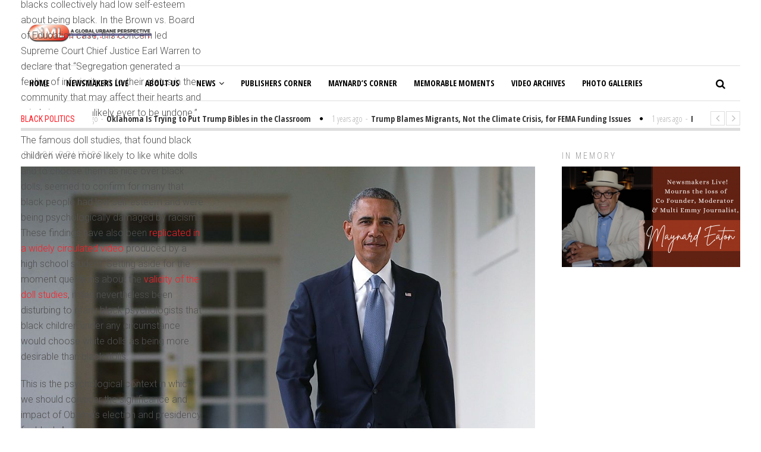

--- FILE ---
content_type: text/html; charset=UTF-8
request_url: https://newsmakerslive.com/our-children-can-become-president-too-obamas-presidency-was-a-dream-realized/
body_size: 20265
content:
<!DOCTYPE html>
<html lang="en-US" class="no-js">
<head>
	<meta charset="UTF-8">
	<meta name="viewport" content="width=device-width">
	<link rel="profile" href="http://gmpg.org/xfn/11">
	<link rel="pingback" href="https://newsmakerslive.com/xmlrpc.php">	
			<meta property="og:title" content="‘Our children can become president, too’: Obama’s presidency was a dream realized" />
		<meta property="og:type" content="article" />
		<meta property="og:url" content="https://newsmakerslive.com/our-children-can-become-president-too-obamas-presidency-was-a-dream-realized/" />
		<meta property="og:image" content="https://newsmakerslive.com/wp-content/uploads/2017/01/Barack-Obama-1.jpg" />
		<meta property="og:site_name" content="NewsmakersLive" />
		<meta property="og:description" content="Friday marks the end of an historic and improbable presidency of Barack Hussein Obama, the first black president of the United States." />
			<title>‘Our children can become president, too’: Obama’s presidency was a dream realized &#8211; NewsmakersLive</title>
<meta name='robots' content='max-image-preview:large' />
<script type="text/javascript">
// Add Global Lightbox Settings for VC Extensions
var $TS_VCSC_Lightbox_Thumbs = "bottom";
var $TS_VCSC_Lightbox_Thumbsize = 50;
var $TS_VCSC_Lightbox_Animation = "random";
var $TS_VCSC_Lightbox_Captions = "data-title";
var $TS_VCSC_Lightbox_Closer = true;
var $TS_VCSC_Lightbox_Durations = 5000;
var $TS_VCSC_Lightbox_Share = true;
var $TS_VCSC_Lightbox_Social = "fb,tw,gp,pin";
var $TS_VCSC_Lightbox_NoTouch = false;
var $TS_VCSC_Lightbox_BGClose = true;
var $TS_VCSC_Lightbox_NoHashes = true;
var $TS_VCSC_Lightbox_Keyboard = true;
var $TS_VCSC_Lightbox_FullScreen = true;
var $TS_VCSC_Lightbox_Zoom = true;
var $TS_VCSC_Lightbox_FXSpeed = 300;
var $TS_VCSC_Lightbox_Scheme = "dark";
var $TS_VCSC_Lightbox_Backlight = "#ffffff";
var $TS_VCSC_Lightbox_UseColor = false;
var $TS_VCSC_Lightbox_Overlay = "#000000";
var $TS_VCSC_Lightbox_Background = "";
var $TS_VCSC_Lightbox_Repeat = "no-repeat";
var $TS_VCSC_Lightbox_Noise = "";
var $TS_VCSC_Lightbox_CORS = false;
var $TS_VCSC_Countdown_DaysLabel = "Days";
var $TS_VCSC_Countdown_DayLabel = "Day";
var $TS_VCSC_Countdown_HoursLabel = "Hours";
var $TS_VCSC_Countdown_HourLabel = "Hour";
var $TS_VCSC_Countdown_MinutesLabel = "Minutes";
var $TS_VCSC_Countdown_MinuteLabel = "Minute";
var $TS_VCSC_Countdown_SecondsLabel = "Seconds";
var $TS_VCSC_Countdown_SecondLabel = "Second";
var $TS_VCSC_Magnify_ZoomIn = "Zoom In";
var $TS_VCSC_Magnify_ZoomOut = "Zoom Out";
var $TS_VCSC_Magnify_ZoomLevel = "Zoom Level";
var $TS_VCSC_Magnify_ChangeLevel = "Change Zoom Level";
var $TS_VCSC_Magnify_Next = "Next";
var $TS_VCSC_Magnify_Previous = "Previous";
var $TS_VCSC_Magnify_Reset = "Reset Zoom";
var $TS_VCSC_Magnify_Rotate = "Rotate Image";
var $TS_VCSC_Magnify_Lightbox = "Show Image in Lightbox";
var $TS_VCSC_GoogleMap_TextCalcShow = "Show Address Input";
var $TS_VCSC_GoogleMap_TextCalcHide = "Hide Address Input";
var $TS_VCSC_GoogleMap_TextDirectionShow = "Show Directions";
var $TS_VCSC_GoogleMap_TextDirectionHide = "Hide Directions";
var $TS_VCSC_GoogleMap_TextResetMap = "Reset Map";
var $TS_VCSC_GoogleMap_PrintRouteText = "Print Route";
var $TS_VCSC_GoogleMap_TextDistance = "Total Distance:";
var $TS_VCSC_GoogleMap_TextViewOnGoogle = "View on Google";
var $TS_VCSC_GoogleMap_TextButtonCalc = "Show Route";
var $TS_VCSC_GoogleMap_TextSetTarget = "Please enter your Start Address:";
var $TS_VCSC_GoogleMap_TextGeoLocation = "Get My Location";
var $TS_VCSC_GoogleMap_TextTravelMode = "Travel Mode";
var $TS_VCSC_GoogleMap_TextDriving = "Driving";
var $TS_VCSC_GoogleMap_TextWalking = "Walking";
var $TS_VCSC_GoogleMap_TextBicy = "Bicycling";
var $TS_VCSC_GoogleMap_TextWP = "Optimize Waypoints";
var $TS_VCSC_GoogleMap_TextButtonAdd = "Add Stop on the Way";
var $TS_VCSC_GoogleMap_TextMapHome = "Home";
var $TS_VCSC_GoogleMap_TextMapBikes = "Bicycle Trails";
var $TS_VCSC_GoogleMap_TextMapTraffic = "Traffic";
var $TS_VCSC_GoogleMap_TextMapSpeedMiles = "Miles Per Hour";
var $TS_VCSC_GoogleMap_TextMapSpeedKM = "Kilometers Per Hour";
var $TS_VCSC_GoogleMap_TextMapNoData = "No Data Available!";
var $TS_VCSC_GoogleMap_TextMapMiles = "Miles";
var $TS_VCSC_GoogleMap_TextMapKilometes = "Kilometers";
var $TS_VCSC_GoogleMap_TextActivate = "Show Google Map";
var $TS_VCSC_GoogleMap_TextDeactivate = "Hide Google Map";
// Add Global SmoothScroll Settings for VC Extensions
var $TS_VCSC_SmoothScrollActive = false;
var $TS_VCSC_SmoothScrollSpeed = 40;
</script><link rel='dns-prefetch' href='//fonts.googleapis.com' />
<link rel="alternate" type="application/rss+xml" title="NewsmakersLive &raquo; Feed" href="https://newsmakerslive.com/feed/" />
<link rel="alternate" type="application/rss+xml" title="NewsmakersLive &raquo; Comments Feed" href="https://newsmakerslive.com/comments/feed/" />
<script type="text/javascript">
window._wpemojiSettings = {"baseUrl":"https:\/\/s.w.org\/images\/core\/emoji\/14.0.0\/72x72\/","ext":".png","svgUrl":"https:\/\/s.w.org\/images\/core\/emoji\/14.0.0\/svg\/","svgExt":".svg","source":{"concatemoji":"https:\/\/newsmakerslive.com\/wp-includes\/js\/wp-emoji-release.min.js?ver=6.2.8"}};
/*! This file is auto-generated */
!function(e,a,t){var n,r,o,i=a.createElement("canvas"),p=i.getContext&&i.getContext("2d");function s(e,t){p.clearRect(0,0,i.width,i.height),p.fillText(e,0,0);e=i.toDataURL();return p.clearRect(0,0,i.width,i.height),p.fillText(t,0,0),e===i.toDataURL()}function c(e){var t=a.createElement("script");t.src=e,t.defer=t.type="text/javascript",a.getElementsByTagName("head")[0].appendChild(t)}for(o=Array("flag","emoji"),t.supports={everything:!0,everythingExceptFlag:!0},r=0;r<o.length;r++)t.supports[o[r]]=function(e){if(p&&p.fillText)switch(p.textBaseline="top",p.font="600 32px Arial",e){case"flag":return s("\ud83c\udff3\ufe0f\u200d\u26a7\ufe0f","\ud83c\udff3\ufe0f\u200b\u26a7\ufe0f")?!1:!s("\ud83c\uddfa\ud83c\uddf3","\ud83c\uddfa\u200b\ud83c\uddf3")&&!s("\ud83c\udff4\udb40\udc67\udb40\udc62\udb40\udc65\udb40\udc6e\udb40\udc67\udb40\udc7f","\ud83c\udff4\u200b\udb40\udc67\u200b\udb40\udc62\u200b\udb40\udc65\u200b\udb40\udc6e\u200b\udb40\udc67\u200b\udb40\udc7f");case"emoji":return!s("\ud83e\udef1\ud83c\udffb\u200d\ud83e\udef2\ud83c\udfff","\ud83e\udef1\ud83c\udffb\u200b\ud83e\udef2\ud83c\udfff")}return!1}(o[r]),t.supports.everything=t.supports.everything&&t.supports[o[r]],"flag"!==o[r]&&(t.supports.everythingExceptFlag=t.supports.everythingExceptFlag&&t.supports[o[r]]);t.supports.everythingExceptFlag=t.supports.everythingExceptFlag&&!t.supports.flag,t.DOMReady=!1,t.readyCallback=function(){t.DOMReady=!0},t.supports.everything||(n=function(){t.readyCallback()},a.addEventListener?(a.addEventListener("DOMContentLoaded",n,!1),e.addEventListener("load",n,!1)):(e.attachEvent("onload",n),a.attachEvent("onreadystatechange",function(){"complete"===a.readyState&&t.readyCallback()})),(e=t.source||{}).concatemoji?c(e.concatemoji):e.wpemoji&&e.twemoji&&(c(e.twemoji),c(e.wpemoji)))}(window,document,window._wpemojiSettings);
</script>
<style type="text/css">
img.wp-smiley,
img.emoji {
	display: inline !important;
	border: none !important;
	box-shadow: none !important;
	height: 1em !important;
	width: 1em !important;
	margin: 0 0.07em !important;
	vertical-align: -0.1em !important;
	background: none !important;
	padding: 0 !important;
}
</style>
	<link rel='stylesheet' id='contact-form-7-css' href='https://newsmakerslive.com/wp-content/plugins/contact-form-7/includes/css/styles.css?ver=5.7.7' type='text/css' media='all' />
<link rel='stylesheet' id='rs-plugin-settings-css' href='https://newsmakerslive.com/wp-content/plugins/revslider/public/assets/css/settings.css?ver=5.4.5.1' type='text/css' media='all' />
<style id='rs-plugin-settings-inline-css' type='text/css'>
#rs-demo-id {}
</style>
<link rel='stylesheet' id='avantgardia-fonts-css' href='//fonts.googleapis.com/css?family=Noto+Sans%3A400italic%2C700italic%2C400%2C700%7CNoto+Serif%3A400italic%2C700italic%2C400%2C700%7CInconsolata%3A400%2C700%7CRoboto%3A400%2C300%2C300italic%2C400italic%2C500%2C500italic%2C700%2C700italic%7CRoboto+Condensed%3A400%2C300%2C300italic%2C700%2C700italic%2C400italic%7COpen+Sans%3A400%2C300%2C500%2C700%2C800%7COpen+Sans+Condensed%3A300%2C400%2C500%2C700&#038;subset=latin%2Clatin-ext' type='text/css' media='all' />
<link rel='stylesheet' id='avantgardia-ltr-style-css' href='https://newsmakerslive.com/wp-content/uploads/ltr.css?ver=6.2.8' type='text/css' media='all' />
<link rel='stylesheet' id='avantgardia-style-css' href='https://newsmakerslive.com/wp-content/themes/newspeak/style.css?ver=6.2.8' type='text/css' media='all' />
<style id='avantgardia-style-inline-css' type='text/css'>

			.post-navigation .nav-previous { background-image: url(https://newsmakerslive.com/wp-content/uploads/2017/01/Chuck-Creekmur.jpg); }
			.post-navigation .nav-previous .post-title, .post-navigation .nav-previous a:hover .post-title, .post-navigation .nav-previous .meta-nav { color: #fff; }
			.post-navigation .nav-previous a:before { background-color: rgba(0, 0, 0, 0.4); }
		
</style>
<link rel='stylesheet' id='swipebox-style-css' href='https://newsmakerslive.com/wp-content/themes/newspeak/js/swipebox/css/swipebox.min.css?ver=6.2.8' type='text/css' media='all' />
<link rel='stylesheet' id='avantgardia-font-awesome-css' href='https://newsmakerslive.com/wp-content/themes/newspeak/css/font-awesome.min.css?ver=6.2.8' type='text/css' media='all' />
<link rel='stylesheet' id='__EPYT__style-css' href='https://newsmakerslive.com/wp-content/plugins/youtube-embed-plus/styles/ytprefs.min.css?ver=14.1.6.3' type='text/css' media='all' />
<style id='__EPYT__style-inline-css' type='text/css'>

                .epyt-gallery-thumb {
                        width: 33.333%;
                }
                
</style>
<script type='text/javascript' src='https://newsmakerslive.com/wp-content/plugins/enable-jquery-migrate-helper/js/jquery/jquery-1.12.4-wp.js?ver=1.12.4-wp' id='jquery-core-js'></script>
<script type='text/javascript' src='https://newsmakerslive.com/wp-content/plugins/enable-jquery-migrate-helper/js/jquery-migrate/jquery-migrate-1.4.1-wp.js?ver=1.4.1-wp' id='jquery-migrate-js'></script>
<script type='text/javascript' src='https://newsmakerslive.com/wp-content/plugins/revslider/public/assets/js/jquery.themepunch.tools.min.js?ver=5.4.5.1' id='tp-tools-js'></script>
<script type='text/javascript' src='https://newsmakerslive.com/wp-content/plugins/revslider/public/assets/js/jquery.themepunch.revolution.min.js?ver=5.4.5.1' id='revmin-js'></script>
<script type='text/javascript' id='__ytprefs__-js-extra'>
/* <![CDATA[ */
var _EPYT_ = {"ajaxurl":"https:\/\/newsmakerslive.com\/wp-admin\/admin-ajax.php","security":"7a5e20fa04","gallery_scrolloffset":"20","eppathtoscripts":"https:\/\/newsmakerslive.com\/wp-content\/plugins\/youtube-embed-plus\/scripts\/","eppath":"https:\/\/newsmakerslive.com\/wp-content\/plugins\/youtube-embed-plus\/","epresponsiveselector":"[\"iframe.__youtube_prefs_widget__\"]","epdovol":"1","version":"14.1.6.3","evselector":"iframe.__youtube_prefs__[src], iframe[src*=\"youtube.com\/embed\/\"], iframe[src*=\"youtube-nocookie.com\/embed\/\"]","ajax_compat":"","maxres_facade":"eager","ytapi_load":"light","pause_others":"","stopMobileBuffer":"1","facade_mode":"","not_live_on_channel":"","vi_active":"","vi_js_posttypes":[]};
/* ]]> */
</script>
<script type='text/javascript' src='https://newsmakerslive.com/wp-content/plugins/youtube-embed-plus/scripts/ytprefs.min.js?ver=14.1.6.3' id='__ytprefs__-js'></script>
<link rel="https://api.w.org/" href="https://newsmakerslive.com/wp-json/" /><link rel="alternate" type="application/json" href="https://newsmakerslive.com/wp-json/wp/v2/posts/5417" /><link rel="EditURI" type="application/rsd+xml" title="RSD" href="https://newsmakerslive.com/xmlrpc.php?rsd" />
<link rel="wlwmanifest" type="application/wlwmanifest+xml" href="https://newsmakerslive.com/wp-includes/wlwmanifest.xml" />
<meta name="generator" content="WordPress 6.2.8" />
<link rel="canonical" href="https://newsmakerslive.com/our-children-can-become-president-too-obamas-presidency-was-a-dream-realized/" />
<link rel='shortlink' href='https://newsmakerslive.com/?p=5417' />
<link rel="alternate" type="application/json+oembed" href="https://newsmakerslive.com/wp-json/oembed/1.0/embed?url=https%3A%2F%2Fnewsmakerslive.com%2Four-children-can-become-president-too-obamas-presidency-was-a-dream-realized%2F" />
<link rel="alternate" type="text/xml+oembed" href="https://newsmakerslive.com/wp-json/oembed/1.0/embed?url=https%3A%2F%2Fnewsmakerslive.com%2Four-children-can-become-president-too-obamas-presidency-was-a-dream-realized%2F&#038;format=xml" />

<!-- This site is using AdRotate v5.9.1 to display their advertisements - https://ajdg.solutions/ -->
<!-- AdRotate CSS -->
<style type="text/css" media="screen">
	.g { margin:0px; padding:0px; overflow:hidden; line-height:1; zoom:1; }
	.g img { height:auto; }
	.g-col { position:relative; float:left; }
	.g-col:first-child { margin-left: 0; }
	.g-col:last-child { margin-right: 0; }
	.g-1 { margin:1px 1px 1px 1px;width:100%; max-width:970px; height:100%; max-height:90px; }
	@media only screen and (max-width: 480px) {
		.g-col, .g-dyn, .g-single { width:100%; margin-left:0; margin-right:0; }
	}
</style>
<!-- /AdRotate CSS -->


        <script type="text/javascript">
            var jQueryMigrateHelperHasSentDowngrade = false;

			window.onerror = function( msg, url, line, col, error ) {
				// Break out early, do not processing if a downgrade reqeust was already sent.
				if ( jQueryMigrateHelperHasSentDowngrade ) {
					return true;
                }

				var xhr = new XMLHttpRequest();
				var nonce = '4f878f6538';
				var jQueryFunctions = [
					'andSelf',
					'browser',
					'live',
					'boxModel',
					'support.boxModel',
					'size',
					'swap',
					'clean',
					'sub',
                ];
				var match_pattern = /\)\.(.+?) is not a function/;
                var erroredFunction = msg.match( match_pattern );

                // If there was no matching functions, do not try to downgrade.
                if ( null === erroredFunction || typeof erroredFunction !== 'object' || typeof erroredFunction[1] === "undefined" || -1 === jQueryFunctions.indexOf( erroredFunction[1] ) ) {
                    return true;
                }

                // Set that we've now attempted a downgrade request.
                jQueryMigrateHelperHasSentDowngrade = true;

				xhr.open( 'POST', 'https://newsmakerslive.com/wp-admin/admin-ajax.php' );
				xhr.setRequestHeader( 'Content-Type', 'application/x-www-form-urlencoded' );
				xhr.onload = function () {
					var response,
                        reload = false;

					if ( 200 === xhr.status ) {
                        try {
                        	response = JSON.parse( xhr.response );

                        	reload = response.data.reload;
                        } catch ( e ) {
                        	reload = false;
                        }
                    }

					// Automatically reload the page if a deprecation caused an automatic downgrade, ensure visitors get the best possible experience.
					if ( reload ) {
						location.reload();
                    }
				};

				xhr.send( encodeURI( 'action=jquery-migrate-downgrade-version&_wpnonce=' + nonce ) );

				// Suppress error alerts in older browsers
				return true;
			}
        </script>

		<meta name="generator" content="Powered by Visual Composer - drag and drop page builder for WordPress."/>
<!--[if IE 8]><link rel="stylesheet" type="text/css" href="https://newsmakerslive.com/wp-content/plugins/js_composer/assets/css/vc-ie8.css" media="screen"><![endif]--><meta name="generator" content="Powered by Slider Revolution 5.4.5.1 - responsive, Mobile-Friendly Slider Plugin for WordPress with comfortable drag and drop interface." />
<link rel="icon" href="https://newsmakerslive.com/wp-content/uploads/2017/04/cropped-NML-Logo-wht-01-1-32x32.png" sizes="32x32" />
<link rel="icon" href="https://newsmakerslive.com/wp-content/uploads/2017/04/cropped-NML-Logo-wht-01-1-192x192.png" sizes="192x192" />
<link rel="apple-touch-icon" href="https://newsmakerslive.com/wp-content/uploads/2017/04/cropped-NML-Logo-wht-01-1-180x180.png" />
<meta name="msapplication-TileImage" content="https://newsmakerslive.com/wp-content/uploads/2017/04/cropped-NML-Logo-wht-01-1-270x270.png" />
<script type="text/javascript">function setREVStartSize(e){
				try{ var i=jQuery(window).width(),t=9999,r=0,n=0,l=0,f=0,s=0,h=0;					
					if(e.responsiveLevels&&(jQuery.each(e.responsiveLevels,function(e,f){f>i&&(t=r=f,l=e),i>f&&f>r&&(r=f,n=e)}),t>r&&(l=n)),f=e.gridheight[l]||e.gridheight[0]||e.gridheight,s=e.gridwidth[l]||e.gridwidth[0]||e.gridwidth,h=i/s,h=h>1?1:h,f=Math.round(h*f),"fullscreen"==e.sliderLayout){var u=(e.c.width(),jQuery(window).height());if(void 0!=e.fullScreenOffsetContainer){var c=e.fullScreenOffsetContainer.split(",");if (c) jQuery.each(c,function(e,i){u=jQuery(i).length>0?u-jQuery(i).outerHeight(!0):u}),e.fullScreenOffset.split("%").length>1&&void 0!=e.fullScreenOffset&&e.fullScreenOffset.length>0?u-=jQuery(window).height()*parseInt(e.fullScreenOffset,0)/100:void 0!=e.fullScreenOffset&&e.fullScreenOffset.length>0&&(u-=parseInt(e.fullScreenOffset,0))}f=u}else void 0!=e.minHeight&&f<e.minHeight&&(f=e.minHeight);e.c.closest(".rev_slider_wrapper").css({height:f})					
				}catch(d){console.log("Failure at Presize of Slider:"+d)}
			};</script>
</head>
<body class="post-template-default single single-post postid-5417 single-format-standard has-sidebar has-head-stripe post-box-shadow hide-grid-content has-news-ticker wpb-js-composer js-comp-ver-4.4.2 vc_responsive">
<div id="global-loader">
	<div class="sk-folding-cube">
		<div class="sk-cube1 sk-cube"></div>
		<div class="sk-cube2 sk-cube"></div>
		<div class="sk-cube4 sk-cube"></div>
		<div class="sk-cube3 sk-cube"></div>
	</div>
</div>
<div id="page" class="hfeed site">
	<header id="masthead" class="site-header clearfix ">
		<div class="header-content-wrap clearfix">
			<div class="site-logo-wrapper clearfix">
				<div id="main-logo">
					<a href="https://newsmakerslive.com" rel="home">
											<img src="https://newsmakerslive.com/wp-content/uploads/2017/08/cropped-NML-Logo-withtitle.png" alt="NewsmakersLive" class="site-logo" />
										
					</a>
				</div>
												
				<div class="header-promo"><!-- Either there are no banners, they are disabled or none qualified for this location! --></div>
							</div>
			<div class="site-branding">
				<div class="header-width-wrap">
					<div id="small-header-logo">
						<a href="https://newsmakerslive.com" rel="home">
														<img src="https://newsmakerslive.com/wp-content/uploads/2017/05/cropped-NML-Logo-01-title.png" alt="NewsmakersLive" class="site-logo" />
													</a>
					</div>
											<nav id="site-navigation" class="main-navigation">
							<div class="ag-mobile-menu">
								<div class="ag-mobile-menu-button"><i class="fa fa-bars"></i></div>
							<div class="mobile-menu-container"><ul id="menu-home" class="ag-nav-menu-mobile"><li id="menu-item-48" class="menu-item menu-item-type-custom menu-item-object-custom menu-item-home menu-item-first menu-item-48" data-id="48"><a href="https://newsmakerslive.com">Home<i class="menu-arrow-down fa fa-angle-down"></i></a></li>
<li id="menu-item-9165" class="menu-item menu-item-type-taxonomy menu-item-object-category menu-item-9165" data-id="9165"><a href="https://newsmakerslive.com/category/newsmakers-live/">Newsmakers Live<i class="menu-arrow-down fa fa-angle-down"></i></a></li>
<li id="menu-item-9135" class="menu-item menu-item-type-post_type menu-item-object-page menu-item-9135" data-id="9135"><a href="https://newsmakerslive.com/about-us/">About Us<i class="menu-arrow-down fa fa-angle-down"></i></a></li>
<li id="menu-item-55" class="menu-item menu-item-type-custom menu-item-object-custom menu-item-home menu-item-has-children menu-item-55" data-id="55"><a href="https://newsmakerslive.com">News<i class="menu-arrow-down fa fa-angle-down"></i></a>
<ul class="sub-menu">
	<li id="menu-item-51" class="menu-item menu-item-type-taxonomy menu-item-object-category menu-item-51" data-id="51"><a href="https://newsmakerslive.com/category/local-news/">Local News<i class="menu-arrow-down fa fa-angle-down"></i></a></li>
	<li id="menu-item-538" class="menu-item menu-item-type-taxonomy menu-item-object-category current-post-ancestor current-menu-parent current-post-parent menu-item-538" data-id="538"><a href="https://newsmakerslive.com/category/politics/">Black Politics<i class="menu-arrow-down fa fa-angle-down"></i></a></li>
</ul>
</li>
<li id="menu-item-8852" class="menu-item menu-item-type-taxonomy menu-item-object-category menu-item-8852" data-id="8852"><a href="https://newsmakerslive.com/category/publishers-corner/">Publishers Corner<i class="menu-arrow-down fa fa-angle-down"></i></a></li>
<li id="menu-item-8851" class="menu-item menu-item-type-taxonomy menu-item-object-category menu-item-8851" data-id="8851"><a href="https://newsmakerslive.com/category/maynards-corner/">Maynard&#8217;s Corner<i class="menu-arrow-down fa fa-angle-down"></i></a></li>
<li id="menu-item-52" class="menu-item menu-item-type-taxonomy menu-item-object-category menu-item-52" data-id="52"><a href="https://newsmakerslive.com/category/memorable/">Memorable Moments<i class="menu-arrow-down fa fa-angle-down"></i></a></li>
<li id="menu-item-35607" class="menu-item menu-item-type-post_type menu-item-object-page menu-item-35607" data-id="35607"><a href="https://newsmakerslive.com/video-archives/">Video Archives<i class="menu-arrow-down fa fa-angle-down"></i></a></li>
<li id="menu-item-54" class="menu-item menu-item-type-taxonomy menu-item-object-category menu-item-54" data-id="54"><a href="https://newsmakerslive.com/category/photo-galleries/">Photo Galleries<i class="menu-arrow-down fa fa-angle-down"></i></a></li>
</ul></div>							</div><!-- .ag-mobile-menu -->
							<div class="main-menu-container"><ul id="menu-home-1" class="ag-nav-menu-primary ag-header-menu clearfix"><li class="menu-item menu-item-type-custom menu-item-object-custom menu-item-home menu-item-first ag-menu-item ag-normal-menu menu-item-48" data-id="48"><a href="https://newsmakerslive.com">Home<i class="menu-arrow-down fa fa-angle-down"></i></a></li>
<li class="menu-item menu-item-type-taxonomy menu-item-object-category ag-menu-item ag-normal-menu menu-item-9165" data-id="9165"><a href="https://newsmakerslive.com/category/newsmakers-live/">Newsmakers Live<i class="menu-arrow-down fa fa-angle-down"></i></a></li>
<li class="menu-item menu-item-type-post_type menu-item-object-page ag-menu-item ag-normal-menu menu-item-9135" data-id="9135"><a href="https://newsmakerslive.com/about-us/">About Us<i class="menu-arrow-down fa fa-angle-down"></i></a></li>
<li class="menu-item menu-item-type-custom menu-item-object-custom menu-item-home menu-item-has-children ag-menu-item ag-normal-menu menu-item-55" data-id="55"><a href="https://newsmakerslive.com">News<i class="menu-arrow-down fa fa-angle-down"></i></a>
<ul class="sub-menu">
	<li class="menu-item menu-item-type-taxonomy menu-item-object-category ag-menu-item ag-normal-menu menu-item-51" data-id="51"><a href="https://newsmakerslive.com/category/local-news/">Local News<i class="menu-arrow-down fa fa-angle-down"></i></a></li>
	<li class="menu-item menu-item-type-taxonomy menu-item-object-category current-post-ancestor current-menu-parent current-post-parent ag-menu-item ag-normal-menu menu-item-538" data-id="538"><a href="https://newsmakerslive.com/category/politics/">Black Politics<i class="menu-arrow-down fa fa-angle-down"></i></a></li>
</ul>
</li>
<li class="menu-item menu-item-type-taxonomy menu-item-object-category ag-menu-item ag-normal-menu menu-item-8852" data-id="8852"><a href="https://newsmakerslive.com/category/publishers-corner/">Publishers Corner<i class="menu-arrow-down fa fa-angle-down"></i></a></li>
<li class="menu-item menu-item-type-taxonomy menu-item-object-category ag-menu-item ag-normal-menu menu-item-8851" data-id="8851"><a href="https://newsmakerslive.com/category/maynards-corner/">Maynard&#8217;s Corner<i class="menu-arrow-down fa fa-angle-down"></i></a></li>
<li class="menu-item menu-item-type-taxonomy menu-item-object-category ag-menu-item ag-normal-menu menu-item-52" data-id="52"><a href="https://newsmakerslive.com/category/memorable/">Memorable Moments<i class="menu-arrow-down fa fa-angle-down"></i></a></li>
<li class="menu-item menu-item-type-post_type menu-item-object-page ag-menu-item ag-normal-menu menu-item-35607" data-id="35607"><a href="https://newsmakerslive.com/video-archives/">Video Archives<i class="menu-arrow-down fa fa-angle-down"></i></a></li>
<li class="menu-item menu-item-type-taxonomy menu-item-object-category ag-menu-item ag-normal-menu menu-item-54" data-id="54"><a href="https://newsmakerslive.com/category/photo-galleries/">Photo Galleries<i class="menu-arrow-down fa fa-angle-down"></i></a></li>
<li class="nav-menu-primary menu-item ag-drop-down ag-menu-item"><a href="#" class="">More<i class="fa fa-angle-down"></i></a><ul class="sub-menu sub-menu-primary"><li class="menu-item ag-menu-item menu-item-48"><a href="https://newsmakerslive.com">Home</a></li><li class="menu-item ag-menu-item menu-item-9165"><a href="https://newsmakerslive.com/category/newsmakers-live/">Newsmakers Live</a></li><li class="menu-item ag-menu-item menu-item-9135"><a href="https://newsmakerslive.com/about-us/">About Us</a></li><li class="menu-item ag-menu-item menu-item-55"><a href="https://newsmakerslive.com">News</a></li><li class="menu-item ag-menu-item menu-item-8852"><a href="https://newsmakerslive.com/category/publishers-corner/">Publishers Corner</a></li><li class="menu-item ag-menu-item menu-item-8851"><a href="https://newsmakerslive.com/category/maynards-corner/">Maynard's Corner</a></li><li class="menu-item ag-menu-item menu-item-52"><a href="https://newsmakerslive.com/category/memorable/">Memorable Moments</a></li><li class="menu-item ag-menu-item menu-item-35607"><a href="https://newsmakerslive.com/video-archives/">Video Archives</a></li><li class="menu-item ag-menu-item menu-item-54"><a href="https://newsmakerslive.com/category/photo-galleries/">Photo Galleries</a></li></ul></li></ul></div>						</nav><!-- .main-navigation -->
										<div class="header-search">
						<form method="get" action="https://newsmakerslive.com" class="header-search-form" id="header-search-form">
							<div class="search-button"><i class="fa fa-search"></i></div>
							<div class="search-input-wrap">
								<input type="text" name="s" class="s field" value="" autocomplete="off" />
								<input type="submit" value="Search" class="searchsubmit" name="submit" />
							</div>
						</form>
				</div>
				</div>
			</div><!-- .site-branding -->
	</div>
	</header><!-- .site-header -->		
	<div id="content" class="site-content clearfix">
		
<div class="ag-head-ticker">
		<div class="ag-head-ticker-cat">Black Politics</div>
	<div class="ag-head-ticker-content">
		<div class="ag-head-ticker-sliding-panel">
						<div class="item"><span class="ag-head-ticker-time">1 years ago</span><span class="spacer-dash">-</span><a href="https://newsmakerslive.com/oklahoma-is-trying-to-put-trump-bibles-in-the-classroom/"><span class="ag-head-ticker-title">Oklahoma Is Trying to Put Trump Bibles in the Classroom</span></a><div class="item-separator"><i class="fa fa-circle"></i></div></div>
						<div class="item"><span class="ag-head-ticker-time">1 years ago</span><span class="spacer-dash">-</span><a href="https://newsmakerslive.com/trump-blames-migrants-not-the-climate-crisis-for-fema-funding-issues/"><span class="ag-head-ticker-title">Trump Blames Migrants, Not the Climate Crisis, for FEMA Funding Issues</span></a><div class="item-separator"><i class="fa fa-circle"></i></div></div>
						<div class="item"><span class="ag-head-ticker-time">1 years ago</span><span class="spacer-dash">-</span><a href="https://newsmakerslive.com/report-elon-musk-has-been-funding-trumps-anti-immigrant-mastermind/"><span class="ag-head-ticker-title">Report: Elon Musk Has Been Funding Trump’s Anti-Immigrant Mastermind</span></a><div class="item-separator"><i class="fa fa-circle"></i></div></div>
						<div class="item"><span class="ag-head-ticker-time">1 years ago</span><span class="spacer-dash">-</span><a href="https://newsmakerslive.com/princeton-praised-a-professor-for-winning-a-macarthur-what-about-its-probe-into-her-pro-palestine-support/"><span class="ag-head-ticker-title">Princeton Praised a Professor for Winning a MacArthur. What About Its Probe Into Her Pro-Palestine Support?</span></a><div class="item-separator"><i class="fa fa-circle"></i></div></div>
						<div class="item"><span class="ag-head-ticker-time">1 years ago</span><span class="spacer-dash">-</span><a href="https://newsmakerslive.com/gop-senate-candidate-larry-hogan-says-his-democratic-foe-is-awful-he-once-praised-her-as-great/"><span class="ag-head-ticker-title">GOP Senate Candidate Larry Hogan Says His Democratic Foe Is Awful. He Once Praised Her as “Great.”</span></a><div class="item-separator"><i class="fa fa-circle"></i></div></div>
					</div>
	</div>
	<div class="owl-controls clickable"><div class="owl-buttons"><div class="owl-prev"><i class="fa fa-angle-left"></i></div><div class="owl-next"><i class="fa fa-angle-right"></i></div></div></div>
</div>


	<div id="primary" class="content-area">
		<main id="main" class="site-main">
		
<article id="post-5417" class="type-1 post-5417 post type-post status-publish format-standard has-post-thumbnail hentry category-politics" itemscope itemtype="http://schema.org/Article">
	<div class="head-stripe">
				<a class="post-category-link" href="https://newsmakerslive.com/category/politics/">Black Politics</a>
	</div>
			<div class="single-post-media-wrap">
			<div class="single-post-media " style="">
				<img width="850" height="598" src="https://newsmakerslive.com/wp-content/uploads/2017/01/Barack-Obama-1-1024x720.jpg" class="ag-image ag-post-image ag-image-large single-post-image wp-post-image" alt="" decoding="async" itemprop="thumbnailUrl" srcset="https://newsmakerslive.com/wp-content/uploads/2017/01/Barack-Obama-1.jpg 1024w, https://newsmakerslive.com/wp-content/uploads/2017/01/Barack-Obama-1-300x211.jpg 300w, https://newsmakerslive.com/wp-content/uploads/2017/01/Barack-Obama-1-768x540.jpg 768w, https://newsmakerslive.com/wp-content/uploads/2017/01/Barack-Obama-1-500x352.jpg 500w, https://newsmakerslive.com/wp-content/uploads/2017/01/Barack-Obama-1-200x141.jpg 200w" sizes="(max-width: 850px) 100vw, 850px" />							</div>
		</div>
			<div class="single-post-content">
		<div class="single-post-meta">
			<time class="single-post-date" datetime="2017-01-20" itemprop="datePublished">January 20, 2017</time>
						<div class="single-post-author">
				<a class="author-link" href="https://newsmakerslive.com/author/jwelcome/" rel="author">
					<span itemprop="author">Author: jwelcome</span>
				</a>
			</div>
				</div>
		<header>
			<h1 class="entry-title">‘Our children can become president, too’: Obama’s presidency was a dream realized</h1>			
		</header>
				<div class="single-post-social">
										
			<div class="single-post-share-icons post-share-data"  data-title="‘Our children can become president, too’: Obama’s presidency was a dream realized" data-url="https://newsmakerslive.com/our-children-can-become-president-too-obamas-presidency-was-a-dream-realized/" data-description="Friday marks the end of an historic and improbable presidency of Barack Hussein Obama, the first black president of the United States.
In hi..." data-thumbnail="https://newsmakerslive.com/wp-content/uploads/2017/01/Barack-Obama-1.jpg" >
				<div class="ag-ss-icon sffb-share"><span class="sfsh sffb"></span></div>
				<div class="ag-ss-icon sftw-share"><span class="sfsh sftw"></span></div>
				<div class="ag-ss-icon sfgp-share"><span class="sfsh sfgp"></span></div>
				<div class="ag-ss-icon sfln-share"><span class="sfsh sfln"></span></div>
				<div class="ag-ss-icon sfpt-share"><span class="sfsh sfpt"></span></div>
			</div>
				</div>
				<div class="entry-content clearfix" itemprop="description"><p>Friday marks the end of an historic and improbable presidency of Barack Hussein Obama, the first black president of the United States.</p>
<p>In his 2008 victory speech, President Obama <a href="http://edition.cnn.com/2008/POLITICS/11/04/obama.transcript/" target="_blank">emphasized a message of hope</a> and said that &#8220;change had come to America.&#8221; His presidency marked what some believed was a milestone in race relations and the ushering in of a “postracial” country.</p>
<p>For African-Americans, President Obama was a powerful symbol of what African-Americans could achieve in a country stained by a history of anti-black racism and oppression. So, what was the psychological impact of Barack Obama’s presidency on black America?</p>
<p>As an African-American professor of psychology and Black Studies and a scholar on racial identity, I am particularly interested in this question. The election of Obama as president was an indicator for some African-Americans that racism against blacks was finally decreasing. Black people <a href="http://onlinelibrary.wiley.com/doi/10.1111/j.1540-6237.2012.00915.x/abstract" target="_blank">became much more optimistic</a> about the &#8216;American dream.&#8217;</p>
<p>His identity as a biracial man <a href="http://www.tandfonline.com/doi/abs/10.1080/10911359.2014.909343?journalCode=whum20" target="_blank">was linked to adolescents</a> changing their racial/ethnic identification from white or mixed-race to black or mixed-race. Among African-American college students, <a href="http://psycnet.apa.org/psycinfo/2011-20587-001/" target="_blank">there was evidence</a> of more racial identity exploration and an increase in the positive views they believed the public held regarding black people. Simply put, there was an increase in black optimism and black pride.</p>
<p>Given the negative stereotypes about black intelligence and lower academic achievement, psychologists wondered if having a positive black role model would have an effect on black students’ academic performance. Here, the results are mixed. <a href="http://www.sciencedirect.com/science/article/pii/S0022103109000742" target="_blank">One study of academic performance</a> found that when black participants did not watch Obama’s acceptance speech, white participants significantly outperformed black participants on a verbal exam.</p>
<div id="attachment_315478" style="width: 310px" class="wp-caption alignleft">
<p>However, when black participants did watch Obama’s acceptance speech, there was no significant difference in black and white performance. While studies like this one prompted educators and scholars to assert that Obama’s election would inspire black students to higher academic achievement, other studies <a href="http://www.sciencedirect.com/science/article/pii/S0022103109001206" target="_blank">found no “Obama effect”</a> on academic performance.</p>
<p>The social scientist in me will always be tempted to look for empirical data that “proves” the positive impact Obama’s presidency had on black people. However, I’m not sure that social science data will ever be able to totally capture the profound psychological impact President Obama’s presidency had on black people. Obama was the embodiment of black excellence, and he made us strive for excellence.</p>
<p>Obama opened up a world of possibilities for black people and expanded narrow notions that we are only excellent in sports and entertainment. Obama made it possible to tell black children (with a straight face) that they really can be President of the United States, or any other profession their hearts desire.</p>
<p>Obama disrupted the negative connotation of the word black that has always been coupled with the imagery of blackness. This is why black psychologists have always emphasized the importance of seeing positive black images for black people. Given all of the negative messages that we receive about being black, it was incredibly important to see someone that black people could relate to in the role as the most powerful person in the world. Sometimes, a picture is worth a thousand words. Remember the <a href="https://www.yahoo.com/news/blogs/cutline/story-behind-white-house-photo-boy-touched-president-140641932.html" target="_blank">image of a 5-year-old black boy visiting the White House</a>, who looked up at President Obama and asked to touch his hair, saying, “Is my hair like yours?”</p>
<p>Few images are more iconic and symbolic of the impact of Obama’s presidency on black children than this image. As Michelle Obama pointed out, that image was indicative of the role models that she and President Obama represented for younger generations. And while she did not explicitly mention race, there is no doubt that she was talking directly to black people.</p>
<p>One can’t fully appreciate what Obama meant psychologically for black folks without understanding the history of anti-black racism and its devastating psychological effects.</p>
<p>Throughout history, black people have endured some of the most vile and racist stereotypes of any group of people in this country. Since the founding of this country, black people have been seen as inherently inferior to whites. In some instances, prominent white leaders argued that blacks were not even human, or if they were human, then they were a lesser or different form of humanity compared to whites, something more akin to apes. Racist research in the name of “science” perpetuated notions that Black people were genetically, culturally and intellectually inferior.</p>
<p>This history of anti-black racism and its manifestation in slavery and Jim Crowism led many to believe that black people were being psychologically damaged and that blacks collectively had low self-esteem about being black. In the Brown vs. Board of Education case, this concern led Supreme Court Chief Justice Earl Warren to declare that “Segregation generated a feeling of inferiority as to their status in the community that may affect their hearts and minds in a way unlikely ever to be undone.”</p>
<p>The famous doll studies, that found black children were more likely to like white dolls and to choose them as nice over black dolls, seemed to confirm for many that black people had low self-esteem and were being psychologically damaged by racism. These findings have also been <a href="https://www.youtube.com/watch?v=rjy9q8VekmE&amp;index=66&amp;list=FLWY2hxCNNZfKcbQXi2aQbgA" target="_blank">replicated in a widely circulated video</a> produced by a high school student. Setting aside for the moment questions about the <a href="http://te7fv6dm8k.search.serialssolutions.com/?ID=DOI:10.1177/00957984950211003&amp;genre=article&amp;atitle=&amp;title=Journal%20of%20Black%20Psychology&amp;issn=00957984&amp;isbn=&amp;volume=21&amp;issue=1&amp;date=19950201&amp;aulast=Burnett%2C%20Myra%20N.&amp;spage=19&amp;pages=19-29&amp;sid=EBSCO:PsycINFO:1995-28720-001" target="_blank">validity of the doll studies</a>, it has nevertheless been disturbing to many black psychologists that black children under any circumstance would choose white dolls as being more desirable than black dolls.</p>
<p>This is the psychological context in which we should consider the significance and impact of Obama’s election and presidency for black Americans.</p>
<p>And for all of the positive impact that Obama’s presidency had on black people, it still could not make America the post-racial society many thought it would be after Obama’s election. While there is some evidence that extensive <a href="http://www.sciencedirect.com/science/article/pii/S0022103109001024" target="_blank">exposure to Obama</a> resulted in lower levels of implicit prejudice, for the most part, <a href="http://www.sciencedirect.com/science/article/pii/S0022103109003096" target="_blank">racial attitudes</a> barely changed during his presidency. Obama <a href="http://politic365.com/2012/01/27/the-10-worst-moments-of-disrespect-towards-president-obama/" target="_blank">was disrespected in ways never previously experienced</a> by a U.S. President.</p>
<p>There is <a href="https://www.gsb.stanford.edu/faculty-research/publications/racial-prejudice-predicts-opposition-obama-his-health-care-reform-plan" target="_blank">compelling research</a> to indicate that opposition to Obama’s health care reform was driven by explicit anti-black racial prejudice. One would be incredibly naïve or just plain obstinate to deny that much of the behavior toward Obama was fueled by racism.</p>
<p>So, what can we conclude about the psychological impact of Barack Obama’s presidency on black America? His presidency challenged enduring racial stereotypes pertaining to black intelligence, abilities, and achievement. When he spoke, we were proud. We were fiercely protective of him when he faced unrelenting racism and disrespect, even <a href="http://www.huffingtonpost.com/ernest-owens/cornel-west-tavis-smiley-_1_b_3649934.html" target="_blank">from his own people</a>. His head was, in the words of Rudyard Kipling, “bloodied but unbowed.”</p>
<p>When he sang &#8220;Amazing Grace&#8221; at the funeral for South Carolina State Senator Clementa Pinckney, our eyes swelled with tears. Every time he looked lovingly at his wife and kids, he provided us a powerful and positive image of the black family and reminded us of the power of black love. He was not a perfect president, but he was our president.</p>
<p>The impact of his presidency will be felt for generations to come. Thank you, Mr. President.</p>
<p><em><strong>Kevin Cokley</strong> is a professor of Educational Psychology and Black Studies and director of the Institute for Urban Policy Research and Analysis at <a href="https://education.utexas.edu/faculty/kevin_cokley" target="_blank">The University of Texas at Austin</a>. </em></p>
<p>
                                <a target="_blank" href="http://thegrio.com/2017/01/19/hope-change-obama-presidency/">visit main article</a>
                             </p>
</div>
						<div class="section-title related-posts-section">Related news</div><div class="related-posts-wrap"><article class="post-list news-post-block block-third image title post-29813 post type-post status-publish format-standard has-post-thumbnail hentry category-politics category-george-floyd category-mojo-wire category-police category-police-violence category-racial-justice category-racism category-uncategorized" itemscope itemtype="http://schema.org/Article">
		<div class="news-list-media">
		<a href="https://newsmakerslive.com/totally-unnecessary-veteran-police-officer-denounces-derek-chauvins-use-of-force/" rel="bookmark" title="“Totally Unnecessary”: Veteran Police Officer Denounces Derek Chauvin’s Use of Force">
			<img width="455" height="250" src="https://newsmakerslive.com/wp-content/uploads/2021/04/29813/totally-unnecessary-veteran-police-officer-denounces-derek-chauvins-use-of-force-455x250.jpeg" class="ag-image ag-post-image ag-image-avantgardia-block-large-wide news-list-main-image wp-post-image" alt="“Totally Unnecessary”: Veteran Police Officer Denounces Derek Chauvin’s Use of Force" decoding="async" loading="lazy" itemprop="thumbnailUrl" srcset="https://newsmakerslive.com/wp-content/uploads/2021/04/29813/totally-unnecessary-veteran-police-officer-denounces-derek-chauvins-use-of-force-455x250.jpeg 455w, https://newsmakerslive.com/wp-content/uploads/2021/04/29813/totally-unnecessary-veteran-police-officer-denounces-derek-chauvins-use-of-force-910x500.jpeg 910w" sizes="(max-width: 455px) 100vw, 455px" />			<time class="post-block-date" datetime="2021-04-03" itemprop="datePublished">April 3, 2021</time>
				
			<div class="post-block-format"></div>
		</a>
	</div><!-- .post-list-media -->
		
	<div class="news-list-content-wrapper">
		<header class="news-list-header">
			<h2 class="entry-title"><a href="https://newsmakerslive.com/totally-unnecessary-veteran-police-officer-denounces-derek-chauvins-use-of-force/" rel="bookmark" itemprop="name" title="“Totally Unnecessary”: Veteran Police Officer Denounces Derek Chauvin’s Use of Force">“Totally Unnecessary”: Veteran Police Officer Denounces Derek Chauvin’s Use of Force</a></h2>		</header><!-- .post-list-header -->		
		<footer class="news-list-footer">		<div class="grid-entry-meta">
			<span class="meta-buttons-wrap">
							<span class="post-meta-shb"><i class="sfsh sfsb"></i></span>
				<span class="meta-shb-buttons post-share-data" data-title="“Totally Unnecessary”: Veteran Police Officer Denounces Derek Chauvin’s Use of Force" data-url="https://newsmakerslive.com/totally-unnecessary-veteran-police-officer-denounces-derek-chauvins-use-of-force/" data-description="
		

				

	Pool Video/Court TV/New York Times/Zuma

				Let our journalists help you make sense of the noise: Subscribe to the Mother Jones..." data-thumbnail="https://newsmakerslive.com/wp-content/uploads/2021/04/29813/totally-unnecessary-veteran-police-officer-denounces-derek-chauvins-use-of-force.jpeg" >
					<span class="meta-shb-button sffb-share"><i class="sfsh sffb"></i></span>
					<span class="meta-shb-button sftw-share"><i class="sfsh sftw"></i></span>
					<span class="meta-shb-button sfgp-share"><i class="sfsh sfgp"></i></span>
					<span class="meta-shb-button sfln-share"><i class="sfsh sfln"></i></span>
					<span class="meta-shb-button sfpt-share"><i class="sfsh sfpt"></i></span>
				</span>
								<span class="meta-data-icons">
									<span class="post-category"><a href="https://newsmakerslive.com/category/politics/">Black Politics</a></span>
													<span class="post-comment-count"><a href="https://newsmakerslive.com/totally-unnecessary-veteran-police-officer-denounces-derek-chauvins-use-of-force/#comments"><i class="fa fa-comment"></i><span itemprop="commentCount">0</span></a></span>
					
										
				</span>
			</span>
		</div>
		</footer><!-- .post-list-footer -->
	</div>
</article><!-- #post-29813 --><article class="post-list news-post-block block-third image title post-25885 post type-post status-publish format-standard has-post-thumbnail hentry category-politics category-uncategorized" itemscope itemtype="http://schema.org/Article">
		<div class="news-list-media">
		<a href="https://newsmakerslive.com/this-isnt-how-you-apologize-for-calling-a-congresswoman-a-fucking-bitch/" rel="bookmark" title="This Isn’t How You Apologize for Calling a Congresswoman a “Fucking Bitch”">
			<img width="455" height="250" src="https://newsmakerslive.com/wp-content/uploads/2020/07/25885/this-isnt-how-you-apologize-for-calling-a-congresswoman-a-fucking-bitch-455x250.jpg" class="ag-image ag-post-image ag-image-avantgardia-block-large-wide news-list-main-image wp-post-image" alt="This Isn’t How You Apologize for Calling a Congresswoman a “Fucking Bitch”" decoding="async" loading="lazy" itemprop="thumbnailUrl" srcset="https://newsmakerslive.com/wp-content/uploads/2020/07/25885/this-isnt-how-you-apologize-for-calling-a-congresswoman-a-fucking-bitch-455x250.jpg 455w, https://newsmakerslive.com/wp-content/uploads/2020/07/25885/this-isnt-how-you-apologize-for-calling-a-congresswoman-a-fucking-bitch-910x500.jpg 910w" sizes="(max-width: 455px) 100vw, 455px" />			<time class="post-block-date" datetime="2020-07-23" itemprop="datePublished">July 23, 2020</time>
				
			<div class="post-block-format"></div>
		</a>
	</div><!-- .post-list-media -->
		
	<div class="news-list-content-wrapper">
		<header class="news-list-header">
			<h2 class="entry-title"><a href="https://newsmakerslive.com/this-isnt-how-you-apologize-for-calling-a-congresswoman-a-fucking-bitch/" rel="bookmark" itemprop="name" title="This Isn’t How You Apologize for Calling a Congresswoman a “Fucking Bitch”">This Isn’t How You Apologize for Calling a Congresswoman a “Fucking Bitch”</a></h2>		</header><!-- .post-list-header -->		
		<footer class="news-list-footer">		<div class="grid-entry-meta">
			<span class="meta-buttons-wrap">
							<span class="post-meta-shb"><i class="sfsh sfsb"></i></span>
				<span class="meta-shb-buttons post-share-data" data-title="This Isn’t How You Apologize for Calling a Congresswoman a “Fucking Bitch”" data-url="https://newsmakerslive.com/this-isnt-how-you-apologize-for-calling-a-congresswoman-a-fucking-bitch/" data-description="
		

				

	Bill Clark/AP

				For indispensable reporting on the coronavirus crisis and more, subscribe to Mother Jones&#039; newsletters.For mo..." data-thumbnail="https://newsmakerslive.com/wp-content/uploads/2020/07/25885/this-isnt-how-you-apologize-for-calling-a-congresswoman-a-fucking-bitch.jpg" >
					<span class="meta-shb-button sffb-share"><i class="sfsh sffb"></i></span>
					<span class="meta-shb-button sftw-share"><i class="sfsh sftw"></i></span>
					<span class="meta-shb-button sfgp-share"><i class="sfsh sfgp"></i></span>
					<span class="meta-shb-button sfln-share"><i class="sfsh sfln"></i></span>
					<span class="meta-shb-button sfpt-share"><i class="sfsh sfpt"></i></span>
				</span>
								<span class="meta-data-icons">
									<span class="post-category"><a href="https://newsmakerslive.com/category/politics/">Black Politics</a></span>
													<span class="post-comment-count"><a href="https://newsmakerslive.com/this-isnt-how-you-apologize-for-calling-a-congresswoman-a-fucking-bitch/#comments"><i class="fa fa-comment"></i><span itemprop="commentCount">0</span></a></span>
					
										
				</span>
			</span>
		</div>
		</footer><!-- .post-list-footer -->
	</div>
</article><!-- #post-25885 --><article class="post-list news-post-block block-third image title post-7192 post type-post status-publish format-standard hentry category-politics category-featured-story category-local-news" itemscope itemtype="http://schema.org/Article">
		
	<div class="news-list-content-wrapper">
		<header class="news-list-header">
			<h2 class="entry-title"><a href="https://newsmakerslive.com/source-brian-kemp-to-run-for-georgia-governor-in-2018/" rel="bookmark" itemprop="name" title="Source: Brian Kemp to run for Georgia governor in 2018">Source: Brian Kemp to run for Georgia governor in 2018</a></h2>		</header><!-- .post-list-header -->		
		<footer class="news-list-footer">		<div class="grid-entry-meta">
			<span class="meta-buttons-wrap">
							<span class="post-meta-shb"><i class="sfsh sfsb"></i></span>
				<span class="meta-shb-buttons post-share-data" data-title="Source: Brian Kemp to run for Georgia governor in 2018" data-url="https://newsmakerslive.com/source-brian-kemp-to-run-for-georgia-governor-in-2018/" data-description="
 Secretary of State Brian Kemp will join the the 2018 race for Georgia governor, according to an official with direct knowledge of the Rep..." data-thumbnail="" >
					<span class="meta-shb-button sffb-share"><i class="sfsh sffb"></i></span>
					<span class="meta-shb-button sftw-share"><i class="sfsh sftw"></i></span>
					<span class="meta-shb-button sfgp-share"><i class="sfsh sfgp"></i></span>
					<span class="meta-shb-button sfln-share"><i class="sfsh sfln"></i></span>
					<span class="meta-shb-button sfpt-share"><i class="sfsh sfpt"></i></span>
				</span>
								<span class="meta-data-icons">
									<span class="post-category"><a href="https://newsmakerslive.com/category/politics/">Black Politics</a></span>
													<span class="post-comment-count"><a href="https://newsmakerslive.com/source-brian-kemp-to-run-for-georgia-governor-in-2018/#comments"><i class="fa fa-comment"></i><span itemprop="commentCount">0</span></a></span>
					
										
				</span>
			</span>
		</div>
		</footer><!-- .post-list-footer -->
	</div>
</article><!-- #post-7192 --></div><!-- .related-posts-wrap -->	</div>
</article>		
		</main><!-- .site-main -->
	</div><!-- .content-area -->
	

	<div id="sidebar" class="sidebar">
	 
		<div id="secondary" class="sidebar-content secondary">

										<div id="widget-area" class="widget-area" role="complementary">
					<aside id="media_image-2" class="widget widget_media_image"><h2 class="widget-title">In Memory</h2><a href="https://newsmakerslive.com/in-memory-of-maynard/"><img width="300" height="169" src="https://newsmakerslive.com/wp-content/uploads/2023/05/Red-Modern-Goodbye-April-Instagram-Post-Facebook-Cover-4-300x169.png" class="image wp-image-35127  attachment-medium size-medium" alt="" decoding="async" loading="lazy" style="max-width: 100%; height: auto;" srcset="https://newsmakerslive.com/wp-content/uploads/2023/05/Red-Modern-Goodbye-April-Instagram-Post-Facebook-Cover-4-300x169.png 300w, https://newsmakerslive.com/wp-content/uploads/2023/05/Red-Modern-Goodbye-April-Instagram-Post-Facebook-Cover-4-1024x577.png 1024w, https://newsmakerslive.com/wp-content/uploads/2023/05/Red-Modern-Goodbye-April-Instagram-Post-Facebook-Cover-4-768x433.png 768w, https://newsmakerslive.com/wp-content/uploads/2023/05/Red-Modern-Goodbye-April-Instagram-Post-Facebook-Cover-4-1536x865.png 1536w, https://newsmakerslive.com/wp-content/uploads/2023/05/Red-Modern-Goodbye-April-Instagram-Post-Facebook-Cover-4-260x146.png 260w, https://newsmakerslive.com/wp-content/uploads/2023/05/Red-Modern-Goodbye-April-Instagram-Post-Facebook-Cover-4.png 1640w" sizes="(max-width: 300px) 100vw, 300px" /></a></aside><aside id="avantgardia-ad-widget-3" class="widget avantgardia-ad-widget"><div class="avantgardia-ad ad-size-300x600" ><script async src="//pagead2.googlesyndication.com/pagead/js/adsbygoogle.js"></script>
<!-- newsmakers live -->
<ins class="adsbygoogle"
     style="display:block"
     data-ad-client="ca-pub-7536460196546835"
     data-ad-slot="5055983195"
     data-ad-format="auto"></ins>
<script>
(adsbygoogle = window.adsbygoogle || []).push({});
</script></div>
</aside><aside id="avantgardia-latest-posts-widget-3" class="widget avantgardia-latest-posts-widget"><h2 class="widget-title">Top Stories:</h2><ul>
<li>
<article class="post-list list-medium  post-39850 post type-post status-publish format-standard has-post-thumbnail hentry category-politics category-international category-justice-department category-russia category-uncategorized" itemscope itemtype="http://schema.org/Article">
		<div class="post-list-media">
		<a href="https://newsmakerslive.com/the-feds-charged-a-pro-russian-pundit-for-evading-sanctions-he-says-theyre-trying-to-silence-him/" rel="bookmark">
			<img width="455" height="250" src="https://newsmakerslive.com/wp-content/uploads/2024/09/39850/the-feds-charged-a-pro-russian-pundit-for-evading-sanctions-he-says-theyre-trying-to-silence-him-455x250.jpg" class="ag-image ag-post-image ag-image-avantgardia-block-large-wide  wp-post-image" alt="the-feds-charged-a-pro-russian-pundit-for-evading-sanctions-he-says-they’re-trying-to-silence-him." decoding="async" loading="lazy" itemprop="thumbnailUrl" srcset="https://newsmakerslive.com/wp-content/uploads/2024/09/39850/the-feds-charged-a-pro-russian-pundit-for-evading-sanctions-he-says-theyre-trying-to-silence-him-455x250.jpg 455w, https://newsmakerslive.com/wp-content/uploads/2024/09/39850/the-feds-charged-a-pro-russian-pundit-for-evading-sanctions-he-says-theyre-trying-to-silence-him-910x500.jpg 910w" sizes="(max-width: 455px) 100vw, 455px" />			<time class="post-list-date" datetime="2024-09-06" itemprop="datePublished">September 6, 2024</time>
				
			<div class="post-list-format"></div>
		</a>
	</div><!-- .post-list-media -->
		
	<div class="post-list-content-wrapper">
		<header class="post-list-header">
			<h2 class="entry-title"><a href="https://newsmakerslive.com/the-feds-charged-a-pro-russian-pundit-for-evading-sanctions-he-says-theyre-trying-to-silence-him/" rel="bookmark" itemprop="name">The Feds Charged a Pro-Russian Pundit for Evading Sanctions. He Says They’re Trying to Silence Him.</a></h2>		</header><!-- .post-list-header -->
		
		<footer class="post-list-footer">
					<div class="grid-entry-meta">
			<span class="meta-buttons-wrap">
							<span class="post-meta-shb"><i class="sfsh sfsb"></i></span>
				<span class="meta-shb-buttons post-share-data" data-title="The Feds Charged a Pro-Russian Pundit for Evading Sanctions. He Says They’re Trying to Silence Him." data-url="https://newsmakerslive.com/the-feds-charged-a-pro-russian-pundit-for-evading-sanctions-he-says-theyre-trying-to-silence-him/" data-description="
		

			
				
				

				

	Dimitri Simes at a news conference near Moscow in 2023.Vadim Savitsky/Zuma

				Fight disinformation: Sign up for..." data-thumbnail="https://newsmakerslive.com/wp-content/uploads/2024/09/39850/the-feds-charged-a-pro-russian-pundit-for-evading-sanctions-he-says-theyre-trying-to-silence-him.jpg" >
					<span class="meta-shb-button sffb-share"><i class="sfsh sffb"></i></span>
					<span class="meta-shb-button sftw-share"><i class="sfsh sftw"></i></span>
					<span class="meta-shb-button sfgp-share"><i class="sfsh sfgp"></i></span>
					<span class="meta-shb-button sfln-share"><i class="sfsh sfln"></i></span>
					<span class="meta-shb-button sfpt-share"><i class="sfsh sfpt"></i></span>
				</span>
								<span class="meta-data-icons">
									<span class="post-category"><a href="https://newsmakerslive.com/category/politics/">Black Politics</a></span>
													<span class="post-comment-count"><a href="https://newsmakerslive.com/the-feds-charged-a-pro-russian-pundit-for-evading-sanctions-he-says-theyre-trying-to-silence-him/#comments"><i class="fa fa-comment"></i><span itemprop="commentCount">0</span></a></span>
					
										
				</span>
			</span>
		</div>
				</footer><!-- .post-list-footer -->
	</div>

</article><!-- #post-39850 -->
</li>
<li>
<article class="post-list list-medium  post-39836 post type-post status-publish format-standard has-post-thumbnail hentry category-politics category-far-right category-foreign-influence category-media category-russia category-uncategorized" itemscope itemtype="http://schema.org/Article">
		<div class="post-list-media">
		<a href="https://newsmakerslive.com/new-indictment-alleges-conservative-media-company-took-millions-of-kremlin-cash/" rel="bookmark">
			<img width="455" height="250" src="https://newsmakerslive.com/wp-content/uploads/2024/09/39836/new-indictment-alleges-conservative-media-company-took-millions-of-kremlin-cash-455x250.jpg" class="ag-image ag-post-image ag-image-avantgardia-block-large-wide  wp-post-image" alt="new-indictment-alleges-conservative-media-company-took-millions-of-kremlin-cash" decoding="async" loading="lazy" itemprop="thumbnailUrl" srcset="https://newsmakerslive.com/wp-content/uploads/2024/09/39836/new-indictment-alleges-conservative-media-company-took-millions-of-kremlin-cash-455x250.jpg 455w, https://newsmakerslive.com/wp-content/uploads/2024/09/39836/new-indictment-alleges-conservative-media-company-took-millions-of-kremlin-cash-910x500.jpg 910w" sizes="(max-width: 455px) 100vw, 455px" />			<time class="post-list-date" datetime="2024-09-05" itemprop="datePublished">September 5, 2024</time>
				
			<div class="post-list-format"></div>
		</a>
	</div><!-- .post-list-media -->
		
	<div class="post-list-content-wrapper">
		<header class="post-list-header">
			<h2 class="entry-title"><a href="https://newsmakerslive.com/new-indictment-alleges-conservative-media-company-took-millions-of-kremlin-cash/" rel="bookmark" itemprop="name">New Indictment Alleges Conservative Media Company Took Millions of Kremlin Cash</a></h2>		</header><!-- .post-list-header -->
		
		<footer class="post-list-footer">
					<div class="grid-entry-meta">
			<span class="meta-buttons-wrap">
							<span class="post-meta-shb"><i class="sfsh sfsb"></i></span>
				<span class="meta-shb-buttons post-share-data" data-title="New Indictment Alleges Conservative Media Company Took Millions of Kremlin Cash" data-url="https://newsmakerslive.com/new-indictment-alleges-conservative-media-company-took-millions-of-kremlin-cash/" data-description="
		

			
				
				

				

	Mother Jones; Getty

				Fight disinformation: Sign up for the free Mother Jones Daily newsletter and follow the ..." data-thumbnail="https://newsmakerslive.com/wp-content/uploads/2024/09/39836/new-indictment-alleges-conservative-media-company-took-millions-of-kremlin-cash.jpg" >
					<span class="meta-shb-button sffb-share"><i class="sfsh sffb"></i></span>
					<span class="meta-shb-button sftw-share"><i class="sfsh sftw"></i></span>
					<span class="meta-shb-button sfgp-share"><i class="sfsh sfgp"></i></span>
					<span class="meta-shb-button sfln-share"><i class="sfsh sfln"></i></span>
					<span class="meta-shb-button sfpt-share"><i class="sfsh sfpt"></i></span>
				</span>
								<span class="meta-data-icons">
									<span class="post-category"><a href="https://newsmakerslive.com/category/politics/">Black Politics</a></span>
													<span class="post-comment-count"><a href="https://newsmakerslive.com/new-indictment-alleges-conservative-media-company-took-millions-of-kremlin-cash/#comments"><i class="fa fa-comment"></i><span itemprop="commentCount">0</span></a></span>
					
										
				</span>
			</span>
		</div>
				</footer><!-- .post-list-footer -->
	</div>

</article><!-- #post-39836 -->
</li>
<li>
<article class="post-list list-medium  post-38180 post type-post status-publish format-standard has-post-thumbnail hentry category-politics category-international category-military category-russia category-ukraine category-uncategorized category-vladimir-putin" itemscope itemtype="http://schema.org/Article">
		<div class="post-list-media">
		<a href="https://newsmakerslive.com/this-week-from-reveal-escaping-putins-war-machine/" rel="bookmark">
			<img width="455" height="250" src="https://newsmakerslive.com/wp-content/uploads/2024/04/38180/this-week-from-reveal-escaping-putins-war-machine-455x250.jpg" class="ag-image ag-post-image ag-image-avantgardia-block-large-wide  wp-post-image" alt="this-week-from-reveal:-escaping-putin’s-war-machine" decoding="async" loading="lazy" itemprop="thumbnailUrl" srcset="https://newsmakerslive.com/wp-content/uploads/2024/04/38180/this-week-from-reveal-escaping-putins-war-machine-455x250.jpg 455w, https://newsmakerslive.com/wp-content/uploads/2024/04/38180/this-week-from-reveal-escaping-putins-war-machine-910x500.jpg 910w" sizes="(max-width: 455px) 100vw, 455px" />			<time class="post-list-date" datetime="2024-04-07" itemprop="datePublished">April 7, 2024</time>
				
			<div class="post-list-format"></div>
		</a>
	</div><!-- .post-list-media -->
		
	<div class="post-list-content-wrapper">
		<header class="post-list-header">
			<h2 class="entry-title"><a href="https://newsmakerslive.com/this-week-from-reveal-escaping-putins-war-machine/" rel="bookmark" itemprop="name">This Week From Reveal: Escaping Putin’s War Machine</a></h2>		</header><!-- .post-list-header -->
		
		<footer class="post-list-footer">
					<div class="grid-entry-meta">
			<span class="meta-buttons-wrap">
							<span class="post-meta-shb"><i class="sfsh sfsb"></i></span>
				<span class="meta-shb-buttons post-share-data" data-title="This Week From Reveal: Escaping Putin’s War Machine" data-url="https://newsmakerslive.com/this-week-from-reveal-escaping-putins-war-machine/" data-description="
		

			
				
				

				

	Russian soldiers ride through Aleppo, 2017Christian Werner

				Fight disinformation: Sign up for the free Mother..." data-thumbnail="https://newsmakerslive.com/wp-content/uploads/2024/04/38180/this-week-from-reveal-escaping-putins-war-machine.jpg" >
					<span class="meta-shb-button sffb-share"><i class="sfsh sffb"></i></span>
					<span class="meta-shb-button sftw-share"><i class="sfsh sftw"></i></span>
					<span class="meta-shb-button sfgp-share"><i class="sfsh sfgp"></i></span>
					<span class="meta-shb-button sfln-share"><i class="sfsh sfln"></i></span>
					<span class="meta-shb-button sfpt-share"><i class="sfsh sfpt"></i></span>
				</span>
								<span class="meta-data-icons">
									<span class="post-category"><a href="https://newsmakerslive.com/category/politics/">Black Politics</a></span>
													<span class="post-comment-count"><a href="https://newsmakerslive.com/this-week-from-reveal-escaping-putins-war-machine/#comments"><i class="fa fa-comment"></i><span itemprop="commentCount">0</span></a></span>
					
										
				</span>
			</span>
		</div>
				</footer><!-- .post-list-footer -->
	</div>

</article><!-- #post-38180 -->
</li>
<li>
<article class="post-list list-medium  post-38104 post type-post status-publish format-standard has-post-thumbnail hentry category-politics category-international category-media category-russia category-uncategorized" itemscope itemtype="http://schema.org/Article">
		<div class="post-list-media">
		<a href="https://newsmakerslive.com/wall-street-journal-marks-one-year-since-evan-gershkovichs-arrest-in-russia/" rel="bookmark">
			<img width="455" height="250" src="https://newsmakerslive.com/wp-content/uploads/2024/03/38104/wall-street-journal-marks-one-year-since-evan-gershkovichs-arrest-in-russia-455x250.png" class="ag-image ag-post-image ag-image-avantgardia-block-large-wide  wp-post-image" alt="wall-street-journal-marks-one-year-since-evan-gershkovich’s-arrest-in-russia" decoding="async" loading="lazy" itemprop="thumbnailUrl" srcset="https://newsmakerslive.com/wp-content/uploads/2024/03/38104/wall-street-journal-marks-one-year-since-evan-gershkovichs-arrest-in-russia-455x250.png 455w, https://newsmakerslive.com/wp-content/uploads/2024/03/38104/wall-street-journal-marks-one-year-since-evan-gershkovichs-arrest-in-russia-910x500.png 910w" sizes="(max-width: 455px) 100vw, 455px" />			<time class="post-list-date" datetime="2024-03-30" itemprop="datePublished">March 30, 2024</time>
				
			<div class="post-list-format"></div>
		</a>
	</div><!-- .post-list-media -->
		
	<div class="post-list-content-wrapper">
		<header class="post-list-header">
			<h2 class="entry-title"><a href="https://newsmakerslive.com/wall-street-journal-marks-one-year-since-evan-gershkovichs-arrest-in-russia/" rel="bookmark" itemprop="name">Wall Street Journal Marks One Year Since Evan Gershkovich’s Arrest in Russia</a></h2>		</header><!-- .post-list-header -->
		
		<footer class="post-list-footer">
					<div class="grid-entry-meta">
			<span class="meta-buttons-wrap">
							<span class="post-meta-shb"><i class="sfsh sfsb"></i></span>
				<span class="meta-shb-buttons post-share-data" data-title="Wall Street Journal Marks One Year Since Evan Gershkovich’s Arrest in Russia" data-url="https://newsmakerslive.com/wall-street-journal-marks-one-year-since-evan-gershkovichs-arrest-in-russia/" data-description="
		

			
				
				

				

	Wall Street Journal reporter Evan Gershkovich stands in a glass cage in a courtroom at the Moscow City Court, in ..." data-thumbnail="https://newsmakerslive.com/wp-content/uploads/2024/03/38104/wall-street-journal-marks-one-year-since-evan-gershkovichs-arrest-in-russia.png" >
					<span class="meta-shb-button sffb-share"><i class="sfsh sffb"></i></span>
					<span class="meta-shb-button sftw-share"><i class="sfsh sftw"></i></span>
					<span class="meta-shb-button sfgp-share"><i class="sfsh sfgp"></i></span>
					<span class="meta-shb-button sfln-share"><i class="sfsh sfln"></i></span>
					<span class="meta-shb-button sfpt-share"><i class="sfsh sfpt"></i></span>
				</span>
								<span class="meta-data-icons">
									<span class="post-category"><a href="https://newsmakerslive.com/category/politics/">Black Politics</a></span>
													<span class="post-comment-count"><a href="https://newsmakerslive.com/wall-street-journal-marks-one-year-since-evan-gershkovichs-arrest-in-russia/#comments"><i class="fa fa-comment"></i><span itemprop="commentCount">0</span></a></span>
					
										
				</span>
			</span>
		</div>
				</footer><!-- .post-list-footer -->
	</div>

</article><!-- #post-38104 -->
</li>
<li>
<article class="post-list list-medium  post-38084 post type-post status-publish format-standard has-post-thumbnail hentry category-politics category-books category-china category-international category-media category-military category-russia category-uncategorized" itemscope itemtype="http://schema.org/Article">
		<div class="post-list-media">
		<a href="https://newsmakerslive.com/this-terrifying-book-is-a-must-read-for-every-world-leader/" rel="bookmark">
			<img width="455" height="250" src="https://newsmakerslive.com/wp-content/uploads/2024/03/38084/this-terrifying-book-is-a-must-read-for-every-world-leader-455x250.jpg" class="ag-image ag-post-image ag-image-avantgardia-block-large-wide  wp-post-image" alt="this-terrifying-book-is-a-must-read-for-every-world-leader" decoding="async" loading="lazy" itemprop="thumbnailUrl" srcset="https://newsmakerslive.com/wp-content/uploads/2024/03/38084/this-terrifying-book-is-a-must-read-for-every-world-leader-455x250.jpg 455w, https://newsmakerslive.com/wp-content/uploads/2024/03/38084/this-terrifying-book-is-a-must-read-for-every-world-leader-910x500.jpg 910w" sizes="(max-width: 455px) 100vw, 455px" />			<time class="post-list-date" datetime="2024-03-28" itemprop="datePublished">March 28, 2024</time>
				
			<div class="post-list-format"></div>
		</a>
	</div><!-- .post-list-media -->
		
	<div class="post-list-content-wrapper">
		<header class="post-list-header">
			<h2 class="entry-title"><a href="https://newsmakerslive.com/this-terrifying-book-is-a-must-read-for-every-world-leader/" rel="bookmark" itemprop="name">This Terrifying Book Is a Must-Read for Every World Leader</a></h2>		</header><!-- .post-list-header -->
		
		<footer class="post-list-footer">
					<div class="grid-entry-meta">
			<span class="meta-buttons-wrap">
							<span class="post-meta-shb"><i class="sfsh sfsb"></i></span>
				<span class="meta-shb-buttons post-share-data" data-title="This Terrifying Book Is a Must-Read for Every World Leader" data-url="https://newsmakerslive.com/this-terrifying-book-is-a-must-read-for-every-world-leader/" data-description="
		

			
				
				

				

	Mother Jones illustration; photo by Hilary Jones

				Fight disinformation: Sign up for the free Mother Jones Dai..." data-thumbnail="https://newsmakerslive.com/wp-content/uploads/2024/03/38084/this-terrifying-book-is-a-must-read-for-every-world-leader.jpg" >
					<span class="meta-shb-button sffb-share"><i class="sfsh sffb"></i></span>
					<span class="meta-shb-button sftw-share"><i class="sfsh sftw"></i></span>
					<span class="meta-shb-button sfgp-share"><i class="sfsh sfgp"></i></span>
					<span class="meta-shb-button sfln-share"><i class="sfsh sfln"></i></span>
					<span class="meta-shb-button sfpt-share"><i class="sfsh sfpt"></i></span>
				</span>
								<span class="meta-data-icons">
									<span class="post-category"><a href="https://newsmakerslive.com/category/politics/">Black Politics</a></span>
													<span class="post-comment-count"><a href="https://newsmakerslive.com/this-terrifying-book-is-a-must-read-for-every-world-leader/#comments"><i class="fa fa-comment"></i><span itemprop="commentCount">0</span></a></span>
					
										
				</span>
			</span>
		</div>
				</footer><!-- .post-list-footer -->
	</div>

</article><!-- #post-38084 -->
</li>
</ul>
</aside>				</div><!-- .widget-area -->
			
		</div><!-- .sidebar-content-->

		
	</div>
				<footer id="colophon" class="site-footer clearfix">
									<div class="footer-menu">
					<div class="footer-menu-content">
					<div class="ag-nav-menu-footer"><ul>
<li class="page_item page-item-8871"><a href="https://newsmakerslive.com/8871-2/">#8871 (no title)<span class="menu-plus footer-menu-arrow"><i class="fa fa-angle-up"></i></span></a></li>
<li class="page_item page-item-7588"><a href="https://newsmakerslive.com/">A Global Urbane Perspective<span class="menu-plus footer-menu-arrow"><i class="fa fa-angle-up"></i></span></a></li>
<li class="page_item page-item-82"><a href="https://newsmakerslive.com/about-us/">About Us<span class="menu-plus footer-menu-arrow"><i class="fa fa-angle-up"></i></span></a></li>
<li class="page_item page-item-7404"><a href="https://newsmakerslive.com/blog/">Articles<span class="menu-plus footer-menu-arrow"><i class="fa fa-angle-up"></i></span></a></li>
<li class="page_item page-item-7776"><a href="https://newsmakerslive.com/calendar/">Calendar<span class="menu-plus footer-menu-arrow"><i class="fa fa-angle-up"></i></span></a></li>
<li class="page_item page-item-86"><a href="https://newsmakerslive.com/contact-us/">Contact Us<span class="menu-plus footer-menu-arrow"><i class="fa fa-angle-up"></i></span></a></li>
<li class="page_item page-item-8805"><a href="https://newsmakerslive.com/global-news/">Global News<span class="menu-plus footer-menu-arrow"><i class="fa fa-angle-up"></i></span></a></li>
<li class="page_item page-item-35598"><a href="https://newsmakerslive.com/in-memory-of-maynard/">In Memory of Maynard<span class="menu-plus footer-menu-arrow"><i class="fa fa-angle-up"></i></span></a></li>
<li class="page_item page-item-437"><a href="https://newsmakerslive.com/local-event-sponsor/">Local Event Sponsor<span class="menu-plus footer-menu-arrow"><i class="fa fa-angle-up"></i></span></a></li>
<li class="page_item page-item-7570"><a href="https://newsmakerslive.com/newsmakers-voice/">Newsmakers Voice!<span class="menu-plus footer-menu-arrow"><i class="fa fa-angle-up"></i></span></a></li>
<li class="page_item page-item-8714"><a href="https://newsmakerslive.com/politics-411/">Politics 411<span class="menu-plus footer-menu-arrow"><i class="fa fa-angle-up"></i></span></a></li>
<li class="page_item page-item-8707"><a href="https://newsmakerslive.com/publishers-corner/">Publisher&#8217;s Corner<span class="menu-plus footer-menu-arrow"><i class="fa fa-angle-up"></i></span></a></li>
<li class="page_item page-item-84"><a href="https://newsmakerslive.com/sponsors/">Special Interest Title Sponsor<span class="menu-plus footer-menu-arrow"><i class="fa fa-angle-up"></i></span></a></li>
<li class="page_item page-item-380"><a href="https://newsmakerslive.com/the-100-best-web-sites-for-african-americans%e2%80%a8/">The 100 best Web sites for African Americans <span class="menu-plus footer-menu-arrow"><i class="fa fa-angle-up"></i></span></a></li>
<li class="page_item page-item-35603"><a href="https://newsmakerslive.com/video-archives/">Video Archives<span class="menu-plus footer-menu-arrow"><i class="fa fa-angle-up"></i></span></a></li>
<li class="page_item page-item-8571"><a href="https://newsmakerslive.com/archives-old/page-2/">Page 2<span class="menu-plus footer-menu-arrow"><i class="fa fa-angle-up"></i></span></a></li>
<li class="page_item page-item-8569"><a href="https://newsmakerslive.com/archives-old/page-3/">Page 3<span class="menu-plus footer-menu-arrow"><i class="fa fa-angle-up"></i></span></a></li>
<li class="page_item page-item-8567"><a href="https://newsmakerslive.com/archives-old/page-4/">Page 4<span class="menu-plus footer-menu-arrow"><i class="fa fa-angle-up"></i></span></a></li>
<li class="page_item page-item-8564"><a href="https://newsmakerslive.com/archives-old/page-5/">Page 5<span class="menu-plus footer-menu-arrow"><i class="fa fa-angle-up"></i></span></a></li>
<li class="page_item page-item-8562"><a href="https://newsmakerslive.com/archives-old/page-6/">Page 6<span class="menu-plus footer-menu-arrow"><i class="fa fa-angle-up"></i></span></a></li>
<li class="page_item page-item-8560"><a href="https://newsmakerslive.com/archives-old/page-7/">Page 7<span class="menu-plus footer-menu-arrow"><i class="fa fa-angle-up"></i></span></a></li>
<li class="page_item page-item-8558"><a href="https://newsmakerslive.com/archives-old/page-8/">Page 8<span class="menu-plus footer-menu-arrow"><i class="fa fa-angle-up"></i></span></a></li>
<li class="page_item page-item-8556"><a href="https://newsmakerslive.com/archives-old/page-9/">Page 9<span class="menu-plus footer-menu-arrow"><i class="fa fa-angle-up"></i></span></a></li>
<li class="page_item page-item-8554"><a href="https://newsmakerslive.com/archives-old/page-10/">Page 10<span class="menu-plus footer-menu-arrow"><i class="fa fa-angle-up"></i></span></a></li>
<li class="page_item page-item-8552"><a href="https://newsmakerslive.com/archives-old/page-11/">Page 11<span class="menu-plus footer-menu-arrow"><i class="fa fa-angle-up"></i></span></a></li>
<li class="page_item page-item-8550"><a href="https://newsmakerslive.com/archives-old/page-12/">Page 12<span class="menu-plus footer-menu-arrow"><i class="fa fa-angle-up"></i></span></a></li>
<li class="page_item page-item-8547"><a href="https://newsmakerslive.com/archives-old/page-13/">Page 13<span class="menu-plus footer-menu-arrow"><i class="fa fa-angle-up"></i></span></a></li>
<li class="page_item page-item-8545"><a href="https://newsmakerslive.com/archives-old/page-14/">Page 14<span class="menu-plus footer-menu-arrow"><i class="fa fa-angle-up"></i></span></a></li>
<li class="page_item page-item-8543"><a href="https://newsmakerslive.com/archives-old/page-15/">Page 15<span class="menu-plus footer-menu-arrow"><i class="fa fa-angle-up"></i></span></a></li>
<li class="page_item page-item-8541"><a href="https://newsmakerslive.com/archives-old/page-16/">Page 16<span class="menu-plus footer-menu-arrow"><i class="fa fa-angle-up"></i></span></a></li>
<li class="page_item page-item-8538"><a href="https://newsmakerslive.com/archives-old/page-17/">Page 17<span class="menu-plus footer-menu-arrow"><i class="fa fa-angle-up"></i></span></a></li>
</ul></div>
					</div>
			</div>
			<div class="site-info">
				<div class="site-info-content">
										<div class="footer-logo"><a href="https://newsmakerslive.com" class="site-url"><img src="https://newsmakerslive.com/wp-content/uploads/2017/05/cropped-NML-Logo-01-title.png" alt="NewsmakersLive" /></a></div>
					<div class="footer-description-text">Copyright © 2017 NewsmakersLive. Proudly Designed by <a href="http://pridekdesignlab.com">Pridek Design Lab® <img class="alignnone size-full wp-image-58" src="http://editor.pridek.com/wp-content/uploads/2017/08/favicon.png" alt="" /></a> Powered by <img class="alignnone size-full wp-image-241" src="http://editor.pridek.com/wp-content/uploads/2017/08/footertinypridek.png" alt="" /></div>
										<div class="info-links">
											</div>
				</div>
			</div>
				</footer><!-- .site-footer -->
	</div><!-- .site-content -->
	
</div><!-- .site -->
<div id="resize-flags">
	<div id="max-width-960"></div>
	<div id="max-width-640"></div>
</div>
<div id="back-to-top" class="animated"><i class="fa fa-angle-up"></i></div>

<script type='text/javascript' id='jshowoff-adrotate-js-extra'>
/* <![CDATA[ */
var impression_object = {"ajax_url":"https:\/\/newsmakerslive.com\/wp-admin\/admin-ajax.php"};
/* ]]> */
</script>
<script type='text/javascript' src='https://newsmakerslive.com/wp-content/plugins/adrotate/library/jquery.adrotate.dyngroup.js' id='jshowoff-adrotate-js'></script>
<script type='text/javascript' id='clicktrack-adrotate-js-extra'>
/* <![CDATA[ */
var click_object = {"ajax_url":"https:\/\/newsmakerslive.com\/wp-admin\/admin-ajax.php"};
/* ]]> */
</script>
<script type='text/javascript' src='https://newsmakerslive.com/wp-content/plugins/adrotate/library/jquery.adrotate.clicktracker.js' id='clicktrack-adrotate-js'></script>
<script type='text/javascript' src='https://newsmakerslive.com/wp-content/plugins/contact-form-7/includes/swv/js/index.js?ver=5.7.7' id='swv-js'></script>
<script type='text/javascript' id='contact-form-7-js-extra'>
/* <![CDATA[ */
var wpcf7 = {"api":{"root":"https:\/\/newsmakerslive.com\/wp-json\/","namespace":"contact-form-7\/v1"}};
/* ]]> */
</script>
<script type='text/javascript' src='https://newsmakerslive.com/wp-content/plugins/contact-form-7/includes/js/index.js?ver=5.7.7' id='contact-form-7-js'></script>
<script type='text/javascript' src='https://newsmakerslive.com/wp-content/themes/newspeak/js/packry.pkgd.min.js?ver=20151101' id='packery-script-js'></script>
<script type='text/javascript' src='https://newsmakerslive.com/wp-content/themes/newspeak/js/swipebox/js/jquery.swipebox.min.js?ver=20151101' id='swipebox-script-js'></script>
<script type='text/javascript' src='https://newsmakerslive.com/wp-content/plugins/enable-jquery-migrate-helper/js/jquery-ui/core.min.js?ver=1.11.4-wp' id='jquery-ui-core-js'></script>
<script type='text/javascript' src='https://newsmakerslive.com/wp-content/plugins/enable-jquery-migrate-helper/js/jquery-ui/widget.min.js?ver=1.11.4-wp' id='jquery-ui-widget-js'></script>
<script type='text/javascript' src='https://newsmakerslive.com/wp-content/plugins/enable-jquery-migrate-helper/js/jquery-ui/position.min.js?ver=1.11.4-wp' id='jquery-ui-position-js'></script>
<script type='text/javascript' src='https://newsmakerslive.com/wp-content/plugins/enable-jquery-migrate-helper/js/jquery-ui/menu.min.js?ver=1.11.4-wp' id='jquery-ui-menu-js'></script>
<script type='text/javascript' src='https://newsmakerslive.com/wp-includes/js/dist/vendor/wp-polyfill-inert.min.js?ver=3.1.2' id='wp-polyfill-inert-js'></script>
<script type='text/javascript' src='https://newsmakerslive.com/wp-includes/js/dist/vendor/regenerator-runtime.min.js?ver=0.13.11' id='regenerator-runtime-js'></script>
<script type='text/javascript' src='https://newsmakerslive.com/wp-includes/js/dist/vendor/wp-polyfill.min.js?ver=3.15.0' id='wp-polyfill-js'></script>
<script type='text/javascript' src='https://newsmakerslive.com/wp-includes/js/dist/dom-ready.min.js?ver=392bdd43726760d1f3ca' id='wp-dom-ready-js'></script>
<script type='text/javascript' src='https://newsmakerslive.com/wp-includes/js/dist/hooks.min.js?ver=4169d3cf8e8d95a3d6d5' id='wp-hooks-js'></script>
<script type='text/javascript' src='https://newsmakerslive.com/wp-includes/js/dist/i18n.min.js?ver=9e794f35a71bb98672ae' id='wp-i18n-js'></script>
<script type='text/javascript' id='wp-i18n-js-after'>
wp.i18n.setLocaleData( { 'text direction\u0004ltr': [ 'ltr' ] } );
</script>
<script type='text/javascript' src='https://newsmakerslive.com/wp-includes/js/dist/a11y.min.js?ver=ecce20f002eda4c19664' id='wp-a11y-js'></script>
<script type='text/javascript' id='jquery-ui-autocomplete-js-extra'>
/* <![CDATA[ */
var uiAutocompleteL10n = {"noResults":"No results found.","oneResult":"1 result found. Use up and down arrow keys to navigate.","manyResults":"%d results found. Use up and down arrow keys to navigate.","itemSelected":"Item selected."};
/* ]]> */
</script>
<script type='text/javascript' src='https://newsmakerslive.com/wp-content/plugins/enable-jquery-migrate-helper/js/jquery-ui/autocomplete.min.js?ver=1.11.4-wp' id='jquery-ui-autocomplete-js'></script>
<script type='text/javascript' src='https://newsmakerslive.com/wp-content/plugins/enable-jquery-migrate-helper/js/jquery-ui/mouse.min.js?ver=1.11.4-wp' id='jquery-ui-mouse-js'></script>
<script type='text/javascript' src='https://newsmakerslive.com/wp-content/plugins/enable-jquery-migrate-helper/js/jquery-ui/sortable.min.js?ver=1.11.4-wp' id='jquery-ui-sortable-js'></script>
<script type='text/javascript' id='avantgardia-script-js-extra'>
/* <![CDATA[ */
var avantgardia_data = {"home_url":"https:\/\/newsmakerslive.com","ajax_url":"https:\/\/newsmakerslive.com\/wp-admin\/admin-ajax.php","language":"","strings":{"media_frame_title":"Select Images","media_frame_button":"Select"},"rtl_support":"","sticky_header":""};
var screenReaderText = {"expand":"<span class=\"screen-reader-text\">expand child menu<\/span>","collapse":"<span class=\"screen-reader-text\">collapse child menu<\/span>"};
/* ]]> */
</script>
<script type='text/javascript' src='https://newsmakerslive.com/wp-content/themes/newspeak/js/avantgardia.js?ver=20151101' id='avantgardia-script-js'></script>
<script type='text/javascript' src='https://newsmakerslive.com/wp-content/plugins/youtube-embed-plus/scripts/fitvids.min.js?ver=14.1.6.3' id='__ytprefsfitvids__-js'></script>
<!-- AdRotate JS -->
<script type="text/javascript">
jQuery(document).ready(function(){
if(jQuery.fn.gslider) {
	jQuery('.g-1').gslider({ groupid: 1, speed: 10000 });
	jQuery('.g-2').gslider({ groupid: 2, speed: 10000 });
}
});
</script>
<!-- /AdRotate JS -->


<!-- Newspeak [v1.0.9] -->
</body>
</html>


--- FILE ---
content_type: text/html; charset=utf-8
request_url: https://www.google.com/recaptcha/api2/aframe
body_size: 268
content:
<!DOCTYPE HTML><html><head><meta http-equiv="content-type" content="text/html; charset=UTF-8"></head><body><script nonce="8K7NFVkSIqpd7t40g-xEJQ">/** Anti-fraud and anti-abuse applications only. See google.com/recaptcha */ try{var clients={'sodar':'https://pagead2.googlesyndication.com/pagead/sodar?'};window.addEventListener("message",function(a){try{if(a.source===window.parent){var b=JSON.parse(a.data);var c=clients[b['id']];if(c){var d=document.createElement('img');d.src=c+b['params']+'&rc='+(localStorage.getItem("rc::a")?sessionStorage.getItem("rc::b"):"");window.document.body.appendChild(d);sessionStorage.setItem("rc::e",parseInt(sessionStorage.getItem("rc::e")||0)+1);localStorage.setItem("rc::h",'1768983360635');}}}catch(b){}});window.parent.postMessage("_grecaptcha_ready", "*");}catch(b){}</script></body></html>